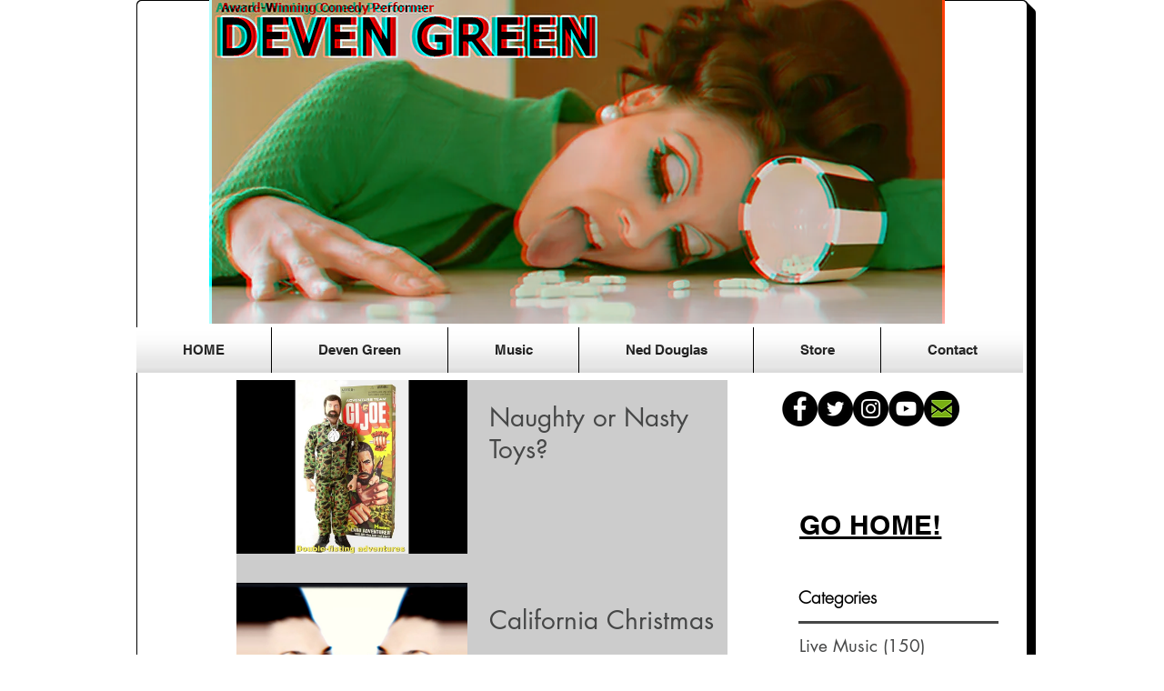

--- FILE ---
content_type: text/html; charset=utf-8
request_url: https://www.google.com/recaptcha/api2/aframe
body_size: 266
content:
<!DOCTYPE HTML><html><head><meta http-equiv="content-type" content="text/html; charset=UTF-8"></head><body><script nonce="bdaVy-1aWxFzhUdkw0KXZw">/** Anti-fraud and anti-abuse applications only. See google.com/recaptcha */ try{var clients={'sodar':'https://pagead2.googlesyndication.com/pagead/sodar?'};window.addEventListener("message",function(a){try{if(a.source===window.parent){var b=JSON.parse(a.data);var c=clients[b['id']];if(c){var d=document.createElement('img');d.src=c+b['params']+'&rc='+(localStorage.getItem("rc::a")?sessionStorage.getItem("rc::b"):"");window.document.body.appendChild(d);sessionStorage.setItem("rc::e",parseInt(sessionStorage.getItem("rc::e")||0)+1);localStorage.setItem("rc::h",'1769022191161');}}}catch(b){}});window.parent.postMessage("_grecaptcha_ready", "*");}catch(b){}</script></body></html>